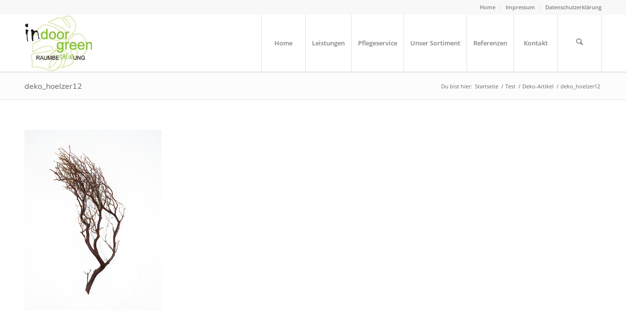

--- FILE ---
content_type: text/css
request_url: https://indoor-green.de/wp-content/themes/enfold/config-templatebuilder/avia-shortcodes/iconbox/iconbox.css?ver=7.0
body_size: 809
content:
/* ======================================================================================================================================================
ICONBOX
====================================================================================================================================================== */
#top .iconbox{
	background: transparent;
}

.iconbox{
	margin-bottom:30px;
	position: relative;
	clear:both;
}

.iconbox_icon{
	float: left;
	margin: 2px 10px 0 0;
	height: 23px;
	width: 23px;
	font-size: 23px;
	line-height: 18px;
	transition: all 0.3s ease-in-out;
}

.iconbox_icon.avia-svg-icon svg:first-child,
.iconbox_icon.avia-svg-icon img[is-svg-img="true"]{
	height: 1em;
	width: 1em;
	margin-top: 3px;
}

a.iconbox_icon{
	z-index: 10;
}

a.iconbox_icon:hover{
	text-decoration: none;
}

.iconbox_left .iconbox_icon{
	border-radius: 50px;
	text-align: center;
	position: relative;
	top: -7px;
	left: -5px;
	height: 30px;
	width: 30px;
	line-height: 30px;
	margin: 2px 0px 0 0;
}

.iconbox .iconbox_content .iconbox_content_title{
	border: medium none;
	padding: 2px 0 0 0;
	position: relative;
	margin:0 0 16px 0;
	clear:none;
	letter-spacing: 1px;
	text-transform: uppercase;
	font-size:1.25em;
}

#top .iconbox_top{
	margin-top:20px;
	text-align: center;
}

.iconbox_top .iconbox_content{
	padding:45px 20px 20px 20px;
	border-radius: 3px;
	box-shadow: 0px 0px 1px 0px rgba(0, 0, 0, 0.3);
}

.iconbox_top .iconbox_icon{
	float:none;
	position: absolute;
	left: 50%;
	top:-26px;
	margin:0 0 0 -26px;
	padding:15px;
	border-radius:100px;
	box-sizing: content-box;
	font-size: 20px;
	line-height: 24px;
}

.iconbox_top .iconbox_icon.avia-svg-icon svg:first-child,
.iconbox_top .iconbox_icon.avia-svg-icon img[is-svg-img="true"]{
	margin-top: 1px;
}

.iconbox_left_content .iconbox_content,
.iconbox_right_content .iconbox_content{
	overflow: hidden;
}

.iconbox_left_content .iconbox_content .iconbox_content_title,
.iconbox_right_content .iconbox_content .iconbox_content_title{
	margin: 0 0 -3px 0;
}

#top .iconbox_left_content .iconbox_icon,
#top .iconbox_right_content .iconbox_icon{
	width: 74px;
	height: 74px;
	font-size: 27px;
	line-height: 72px;
	border-style: solid;
	border-width: 1px;
	border-radius: 500px;
	text-align: center;
	margin-right:22px;
}

#top .iconbox_left_content .iconbox_icon.avia-svg-icon svg:first-child,
#top .iconbox_right_content .iconbox_icon.avia-svg-icon svg:first-child,
#top .iconbox_left_content .iconbox_icon.avia-svg-icon img[is-svg-img="true"],
#top .iconbox_right_content .iconbox_icon.avia-svg-icon img[is-svg-img="true"]{
	margin-top: 23px;
}

#top .iconbox_right_content{
	text-align: right;
}

#top .iconbox_right_content .iconbox_icon{
	float: right;
	margin-right:0;
	margin-left:22px;
}

.iconbox .iconbox_content p:last-child{
	margin-bottom: 0;
}

#top .iconbox.av-no-box .iconbox_content{
	padding:0;
	border:none;
	box-shadow:none;
	background: transparent;
}

#top .iconbox.av-no-box .iconbox_icon{
	position: relative;
	top:0;
	margin:0 auto 20px auto;
	left:0;
	width:90px;
	height:90px;
	line-height:90px;
	border-style: solid;
	border-width: 1px;
	padding:0;
	font-size: 30px;
	display:block;
}

#top .iconbox.av-no-box .iconbox_icon.avia-svg-icon svg:first-child,
#top .iconbox.av-no-box .iconbox_icon.avia-svg-icon img[is-svg-img="true"]{
	margin-top: 30px;
}



#top .iconbox_left_content.av-icon-style-no-border .iconbox_icon,
#top .iconbox_right_content.av-icon-style-no-border .iconbox_icon{
	border:none;
	height:50px;
	width:50px;
	line-height: 50px;
	margin-top: 0;
	font-size: 50px;
}

#top .iconbox_left_content.av-icon-style-no-border .iconbox_icon.avia-svg-icon svg:first-child,
#top .iconbox_right_content.av-icon-style-no-border .iconbox_icon.avia-svg-icon svg:first-child,
#top .iconbox_left_content.av-icon-style-no-border .iconbox_icon.avia-svg-icon img[is-svg-img="true"],
#top .iconbox_right_content.av-icon-style-no-border .iconbox_icon.avia-svg-icon img[is-svg-img="true"]{
	margin-top: 0;
}


#top .iconbox_content_container{
	line-height: 1.65em;
	min-height: 5px;	/*  needed when empty content	*/
}

@media only screen and (min-width: 768px) and (max-width: 989px)
{
	#top .iconbox_left_content .iconbox_icon,
	#top .iconbox_right_content .iconbox_icon{
		margin-bottom: 15px;
		/*float: none;*/
		display: inline-block;
	}
}


--- FILE ---
content_type: text/css
request_url: https://indoor-green.de/wp-content/themes/enfold/config-templatebuilder/avia-shortcodes/magazine/magazine.css?ver=7.0
body_size: 926
content:
/* ======================================================================================================================================================
Magazine
====================================================================================================================================================== */

.av-magazine{
	clear:both;
	overflow: hidden;
	margin-bottom:30px;
	-webkit-perspective: 1000px;
	-webkit-backface-visibility: hidden;
}

.av-magazine-group{
	clear:both;
	position: relative;
	overflow: hidden;
}

.av-magazine-group.av-hidden-mag{
	display:none;
}

.av-magazine-entry{
	clear:both;
	position: relative;
	margin-bottom: 10px;
}

.av-magazine-thumbnail{
	float:left;
	margin-right:15px;
	width:61px;
	min-height:61px;
	border:1px solid;
	padding:5px;
	display: block;
	text-align: center;
	position: relative;
}

.av-magazine-thumbnail .avia-svg-icon svg:first-child,
.av-magazine-thumbnail .avia-svg-icon img[is-svg-img="true"]{
	height: 1em;
	width: 1em;
	margin-top: 15px;
}

.av-magazine-thumbnail-link{
	overflow: hidden;
	display: block;
}

.av-magazine-thumbnail img{
	display:block;
	margin:0 auto;
}

.av-magazine .av-magazine-no-thumb .av-magazine-content-wrap{
	min-height: 0px;
}

.av-magazine .av-magazine-no-thumb .av-magazine-content-wrap .av-magazine-title{
	padding-bottom:10px;
}

.av-magazine .av-magazine-entry-icon{
	font-size: 20px;
	position: absolute;
	top: 5px;
	left: 5px;
	right: 5px;
	bottom: 5px;
	line-height: 51px;
}

.av-magazine .av-magazine-entry-icon:hover{
	text-decoration: none;
}

.av-magazine-content-wrap{
	overflow: hidden;
	border-bottom:1px solid;
	min-height: 61px;
}

.av-magazine header{
	position: relative;
}

.av-magazine-time,
.av-magazine-author,
.av-magazine-text-sep{
	font-size: 12px;
	text-transform: uppercase;
}

.av-magazine-text-sep{
	padding: 0 5px;
}

/*.av-magazine-text-sep, .av-magazine-author{ display: none; }*/

.av-magazine .av-magazine-content-wrap .av-magazine-title{
	font-size: 14px;
	line-height: 1.3em;
	text-transform: none;
	letter-spacing: normal;
	padding: 0;
	margin: 0;
}

.av-magazine .minor-meta{
	font-size: 12px;
}

.av-magazine .av-magazine-content{
	font-size: 12px;
	line-height: 1.3em;
}

.av-magazine .av-magazine-text-sep.text-sep-cats,
.av-magazine .av-magazine-text-sep.text-sep-tags{
	padding: 0 5px 0 0;
	text-transform: uppercase;
}

.av-magazine .av-magazine-cats-wrap,
.av-magazine .av-magazine-tags-wrap{
	width: 100%;
	float: left;
	margin-top: -10px;
}

.av-magazine-hero .av-magazine-thumbnail{
	margin: 0 0 8px 0;
	float: none;
	width: 100%;
	border-radius: 2px;
	padding: 7px;
}

.av-magazine-hero .av-magazine-content-wrap{
	padding-bottom: 10px;
}
.av-magazine-hero-left .av-magazine-hero .av-magazine-content-wrap{
	border: none;
	margin-bottom: 0px;
	padding-bottom: 0px;
}

.av-magazine-hero .av-magazine-content{
	margin-top: 10px;
}

.av-magazine .av-magazine-sideshow.av_one_half{
	margin-left: 3%;
	padding-left: 3%;
	width: 50%;
	border-left-width: 1px;
	border-left-style: solid;
}

.av-magazine-top-bar{
	line-height: 30px;
	overflow: hidden;
	border-bottom-width: 1px;
	border-bottom-style: solid;
	margin-bottom: 10px;
}

.av-magazine-hero-left .av-magazine-top-bar{
	margin-bottom: 0px;
}

.av-magazine-hero-top .av-magazine-top-bar{
	margin-bottom: 0px;
	border: none;
}

.av-magazine-hero-left.av-magazine-top-bar-active .flex_column{
	padding-top: 20px;
}

.av-magazine-top-heading{
	font-size: 15px;
	font-weight: bold;
	text-transform: uppercase;
	float: left;
}

.av-magazine-sort{
	float: right;
	font-size: 12px;
}


#top .av-magazine .avia-inherit-font-color .av-magazine-top-heading,
#top .av-magazine .avia-inherit-font-color a.active_sort,
#top .av-magazine .avia-inherit-font-color a:hover{
	color: inherit;
}

#top .av-magazine .avia-font-color-white .av-magazine-top-heading{
	color: #ffffff;
}
#top .av-magazine .avia-font-color-grey .av-magazine-top-heading{
	color: #555;
}
#top .av-magazine .avia-font-color-black .av-magazine-top-heading{
	color: #2c2c2c;
}
#top .av-magazine .avia-font-color-red .av-magazine-top-heading{
	color: #B02B2C;
}
#top .av-magazine .avia-font-color-orange .av-magazine-top-heading{
	color: #edae44;
}
#top .av-magazine .avia-font-color-green .av-magazine-top-heading{
	color: #83a846;
}
#top .av-magazine .avia-font-color-blue .av-magazine-top-heading{
	color: #7bb0e7;
}
#top .av-magazine .avia-font-color-aqua .av-magazine-top-heading{
	color: #4ecac2;
}
#top .av-magazine .avia-font-color-teal .av-magazine-top-heading{
	color: #5f8789;
}
#top .av-magazine .avia-font-color-purple .av-magazine-top-heading{
	color: #745f7e;
}
#top .av-magazine .avia-font-color-pink .av-magazine-top-heading{
	color: #d65799;
}
#top .av-magazine .avia-font-color-silver .av-magazine-top-heading{
	color: #DADADA;
}

@media only screen and (max-width: 767px)
{
	.responsive #top #wrap_all .av-magazine .flex_column{
		margin: 0px;
		padding-left: 0px;
		width: 100%;
		border: none;
	}
}


--- FILE ---
content_type: text/css
request_url: https://indoor-green.de/wp-content/themes/enfold/config-templatebuilder/avia-shortcodes/slideshow_fullscreen/slideshow_fullscreen.css?ver=7.0
body_size: 448
content:
/* ======================================================================================================================================================
Slideshow Fullscreen
====================================================================================================================================================== */

.avia-fullscreen-slider{
	border-top: none;
}

.avia-fullscreen-slider .avia_loading_icon{
	position: absolute;
}

.avia-fullscreen-slider .avia-slideshow{
	margin: 0;
	height: 1500px;
	height: 100vh;
	min-height: 250px;
}

.avia-fullscreen-slider .avia-slideshow-inner{
	width: 100%;
	height: 100%;
	position: absolute;
	-ms-perspective: 1000px; /*fixes: ie11 css flicker of following elements on transition*/
	-ms-backface-visibility: hidden;
}

.avia-fullscreen-slider .avia-slideshow > ul > li{
	width: 100%;
	height: 100%;
	background-size: cover;
	background-position: center center;
}

.avia-fullscreen-slider .avia-slideshow[data-image_attachment="fixed"] > ul > li{
	background-attachment: fixed;
}

.avia-fullscreen-slider .avia-slide-wrap{
	display: block;
	width: 100%;
	height: 100%;
}

.avia-fullscreen-slider .caption_container{
	height: 100%;
}

.avia-fullscreen-slider .caption_right{
	text-align: right;
}

.avia-fullscreen-slider .caption_bottom .slideshow_caption{
	bottom: 40px;
}

.avia-fullscreen-slider .avia-slideshow-controls a,
.avia-fullscreen-slider .av-control-minimal .avia-slideshow-controls a{
	opacity: 0;
}

.avia-fullscreen-slider:hover .avia-slideshow-dots a,
.avia-fullscreen-slider .av-control-minimal:hover .avia-slideshow-dots a{
	opacity: 0.8;
}

.avia-fullscreen-slider:hover .avia-slideshow-arrows a,
.avia-fullscreen-slider:hover .avia-slideshow-dots a:hover,
.avia-fullscreen-slider .av-control-minimal:hover .avia-slideshow-arrows a,
.avia-fullscreen-slider .av-control-minimal:hover .avia-slideshow-dots a:hover{
	opacity: 1;
}

.av-slider-scroll-down-active .avia-slideshow-dots a{
	bottom: 80px;
}

.avia-fullscreen-slider .av-image-copyright{
	bottom: 50px;
	line-height: 1.2em;
}

.avia-fullscreen-slider .av-image-copyright.av-copyright-right{
	border-bottom-left-radius: 5px;
}

.avia-fullscreen-slider .av-image-copyright.av-copyright-left{
	border-bottom-right-radius: 5px;
}


@media only screen and (max-width: 767px)
{
	.avia-fullscreen-slider .avia-slideshow{
		min-height: 150px;
	}

	.caption_right .slideshow_align_caption{
		text-align: right;
	}
}


--- FILE ---
content_type: text/css
request_url: https://indoor-green.de/wp-content/themes/enfold-child/style.css?ver=7.0
body_size: 521
content:
/*
Theme Name: Enfold Child
Description: A <a href='http://codex.wordpress.org/Child_Themes'>Child Theme</a> for the Enfold Wordpress Theme. If you plan to do a lot of file modifications we recommend to use this Theme instead of the original Theme. Updating wil be much easier then.
Version: 1.0
Author: Kriesi
Author URI: http://www.kriesi.at
Template: enfold
*/



/*Add your own styles here:*/


/* open-sans-regular - latin */
@font-face {
  font-family: 'Open Sans';
  font-style: normal;
  font-weight: 400;
  src: url('../fonts/open-sans-v15-latin-regular.eot'); /* IE9 Compat Modes */
  src: local('Open Sans Regular'), local('OpenSans-Regular'),
       url('../fonts/open-sans-v15-latin-regular.eot?#iefix') format('embedded-opentype'), /* IE6-IE8 */
       url('../fonts/open-sans-v15-latin-regular.woff2') format('woff2'), /* Super Modern Browsers */
       url('../fonts/open-sans-v15-latin-regular.woff') format('woff'), /* Modern Browsers */
       url('../fonts/open-sans-v15-latin-regular.ttf') format('truetype'), /* Safari, Android, iOS */
       url('../fonts/open-sans-v15-latin-regular.svg#OpenSans') format('svg'); /* Legacy iOS */
}
/* open-sans-600 - latin */
@font-face {
  font-family: 'Open Sans';
  font-style: normal;
  font-weight: 600;
  src: url('../fonts/open-sans-v15-latin-600.eot'); /* IE9 Compat Modes */
  src: local('Open Sans SemiBold'), local('OpenSans-SemiBold'),
       url('../fonts/open-sans-v15-latin-600.eot?#iefix') format('embedded-opentype'), /* IE6-IE8 */
       url('../fonts/open-sans-v15-latin-600.woff2') format('woff2'), /* Super Modern Browsers */
       url('../fonts/open-sans-v15-latin-600.woff') format('woff'), /* Modern Browsers */
       url('../fonts/open-sans-v15-latin-600.ttf') format('truetype'), /* Safari, Android, iOS */
       url('../fonts/open-sans-v15-latin-600.svg#OpenSans') format('svg'); /* Legacy iOS */
}

/* muli-regular - latin */
@font-face {
  font-family: 'Muli';
  font-style: normal;
  font-weight: 400;
  src: url('../fonts/muli-v11-latin-regular.eot'); /* IE9 Compat Modes */
  src: local('Muli Regular'), local('Muli-Regular'),
       url('../fonts/muli-v11-latin-regular.eot?#iefix') format('embedded-opentype'), /* IE6-IE8 */
       url('../fonts/muli-v11-latin-regular.woff2') format('woff2'), /* Super Modern Browsers */
       url('../fonts/muli-v11-latin-regular.woff') format('woff'), /* Modern Browsers */
       url('../fonts/muli-v11-latin-regular.ttf') format('truetype'), /* Safari, Android, iOS */
       url('../fonts/muli-v11-latin-regular.svg#Muli') format('svg'); /* Legacy iOS */
}
/* muli-600 - latin */
@font-face {
  font-family: 'Muli';
  font-style: normal;
  font-weight: 600;
  src: url('../fonts/muli-v11-latin-600.eot'); /* IE9 Compat Modes */
  src: local('Muli SemiBold'), local('Muli-SemiBold'),
       url('../fonts/muli-v11-latin-600.eot?#iefix') format('embedded-opentype'), /* IE6-IE8 */
       url('../fonts/muli-v11-latin-600.woff2') format('woff2'), /* Super Modern Browsers */
       url('../fonts/muli-v11-latin-600.woff') format('woff'), /* Modern Browsers */
       url('../fonts/muli-v11-latin-600.ttf') format('truetype'), /* Safari, Android, iOS */
       url('../fonts/muli-v11-latin-600.svg#Muli') format('svg'); /* Legacy iOS */